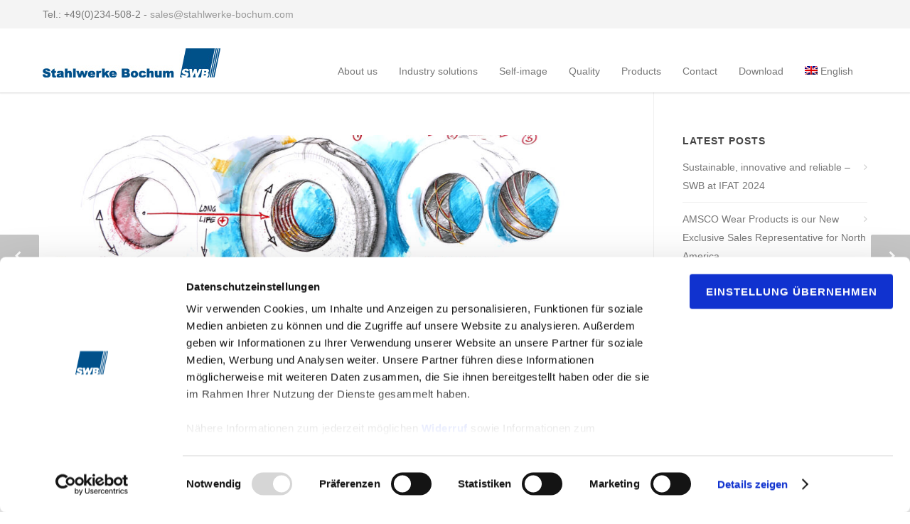

--- FILE ---
content_type: text/html; charset=UTF-8
request_url: https://stahlwerke-bochum.com/en/new-dimenions-ifat-2022/
body_size: 20084
content:
<!doctype html>
<html lang="en-US">
<head>
<meta http-equiv="Content-Type" content="text/html; charset=UTF-8" />
<!-- Mobile Specific Metas & Favicons -->
<meta name="viewport" content="width=device-width, initial-scale=1, maximum-scale=1, user-scalable=0"><link rel="shortcut icon" href="https://stahlwerke-bochum.com/wp-content/uploads/2018/06/swb_favicon.png"><link rel="apple-touch-icon" href="https://stahlwerke-bochum.com/wp-content/uploads/2018/06/swb_favicon_57.jpg"><link rel="apple-touch-icon" sizes="120x120" href="https://stahlwerke-bochum.com/wp-content/uploads/2018/06/swb_favicon_120.jpg"><link rel="apple-touch-icon" sizes="76x76" href="https://stahlwerke-bochum.com/wp-content/uploads/2018/06/swb_favicon_76.jpg"><link rel="apple-touch-icon" sizes="152x152" href="https://stahlwerke-bochum.com/wp-content/uploads/2018/06/swb_favicon_152-150x150.jpg"><!-- WordPress Stuff -->
<script type="text/javascript" data-cookieconsent="ignore">
	window.dataLayer = window.dataLayer || [];

	function gtag() {
		dataLayer.push(arguments);
	}

	gtag("consent", "default", {
		ad_personalization: "denied",
		ad_storage: "denied",
		ad_user_data: "denied",
		analytics_storage: "denied",
		functionality_storage: "denied",
		personalization_storage: "denied",
		security_storage: "granted",
		wait_for_update: 500,
	});
	gtag("set", "ads_data_redaction", true);
	</script>
<script type="text/javascript"
		id="Cookiebot"
		src="https://consent.cookiebot.com/uc.js"
		data-implementation="wp"
		data-cbid="9c8adc22-1810-4664-9dd0-c42a65277dc0"
							data-blockingmode="auto"
	></script>
<meta name='robots' content='index, follow, max-image-preview:large, max-snippet:-1, max-video-preview:-1' />
<link rel="alternate" hreflang="de" href="https://stahlwerke-bochum.com/neue-dimensionen-ifat-2022/" />
<link rel="alternate" hreflang="en" href="https://stahlwerke-bochum.com/en/new-dimenions-ifat-2022/" />
<link rel="alternate" hreflang="x-default" href="https://stahlwerke-bochum.com/neue-dimensionen-ifat-2022/" />

	<!-- This site is optimized with the Yoast SEO Premium plugin v26.0 (Yoast SEO v26.8) - https://yoast.com/product/yoast-seo-premium-wordpress/ -->
	<title>New Dimensions of Wear Protection at IFAT 2022 - SWB</title>
	<meta name="description" content="SWB uses the four new dimensions understanding, developing, producing and advising as core competences to counter wear." />
	<link rel="canonical" href="https://stahlwerke-bochum.com/en/new-dimenions-ifat-2022/" />
	<meta property="og:locale" content="en_US" />
	<meta property="og:type" content="article" />
	<meta property="og:title" content="New Dimensions of Wear Protection at IFAT 2022" />
	<meta property="og:description" content="SWB uses the four new dimensions understanding, developing, producing and advising as core competences to counter wear." />
	<meta property="og:url" content="https://stahlwerke-bochum.com/en/new-dimenions-ifat-2022/" />
	<meta property="og:site_name" content="Stahlwerke Bochum" />
	<meta property="article:published_time" content="2022-03-10T10:56:52+00:00" />
	<meta property="article:modified_time" content="2022-03-10T10:56:53+00:00" />
	<meta property="og:image" content="https://stahlwerke-bochum.com/wp-content/uploads/2022/03/new-dimensions-SWB-IFAT-2022-scaled.jpg" />
	<meta property="og:image:width" content="2560" />
	<meta property="og:image:height" content="1849" />
	<meta property="og:image:type" content="image/jpeg" />
	<meta name="author" content="Julia Rauhe" />
	<meta name="twitter:card" content="summary_large_image" />
	<meta name="twitter:label1" content="Written by" />
	<meta name="twitter:data1" content="Julia Rauhe" />
	<meta name="twitter:label2" content="Est. reading time" />
	<meta name="twitter:data2" content="2 minutes" />
	<script type="application/ld+json" class="yoast-schema-graph">{"@context":"https://schema.org","@graph":[{"@type":"Article","@id":"https://stahlwerke-bochum.com/en/new-dimenions-ifat-2022/#article","isPartOf":{"@id":"https://stahlwerke-bochum.com/en/new-dimenions-ifat-2022/"},"author":{"name":"Julia Rauhe","@id":"https://stahlwerke-bochum.com/#/schema/person/c8f07079959dcc7e397c84e6e3eab149"},"headline":"New Dimensions of Wear Protection at IFAT 2022","datePublished":"2022-03-10T10:56:52+00:00","dateModified":"2022-03-10T10:56:53+00:00","mainEntityOfPage":{"@id":"https://stahlwerke-bochum.com/en/new-dimenions-ifat-2022/"},"wordCount":349,"publisher":{"@id":"https://stahlwerke-bochum.com/#organization"},"image":{"@id":"https://stahlwerke-bochum.com/en/new-dimenions-ifat-2022/#primaryimage"},"thumbnailUrl":"https://stahlwerke-bochum.com/wp-content/uploads/2022/03/new-dimensions-SWB-IFAT-2022-scaled.jpg","inLanguage":"en-US"},{"@type":"WebPage","@id":"https://stahlwerke-bochum.com/en/new-dimenions-ifat-2022/","url":"https://stahlwerke-bochum.com/en/new-dimenions-ifat-2022/","name":"New Dimensions of Wear Protection at IFAT 2022 - SWB","isPartOf":{"@id":"https://stahlwerke-bochum.com/#website"},"primaryImageOfPage":{"@id":"https://stahlwerke-bochum.com/en/new-dimenions-ifat-2022/#primaryimage"},"image":{"@id":"https://stahlwerke-bochum.com/en/new-dimenions-ifat-2022/#primaryimage"},"thumbnailUrl":"https://stahlwerke-bochum.com/wp-content/uploads/2022/03/new-dimensions-SWB-IFAT-2022-scaled.jpg","datePublished":"2022-03-10T10:56:52+00:00","dateModified":"2022-03-10T10:56:53+00:00","description":"SWB uses the four new dimensions understanding, developing, producing and advising as core competences to counter wear.","breadcrumb":{"@id":"https://stahlwerke-bochum.com/en/new-dimenions-ifat-2022/#breadcrumb"},"inLanguage":"en-US","potentialAction":[{"@type":"ReadAction","target":["https://stahlwerke-bochum.com/en/new-dimenions-ifat-2022/"]}]},{"@type":"ImageObject","inLanguage":"en-US","@id":"https://stahlwerke-bochum.com/en/new-dimenions-ifat-2022/#primaryimage","url":"https://stahlwerke-bochum.com/wp-content/uploads/2022/03/new-dimensions-SWB-IFAT-2022-scaled.jpg","contentUrl":"https://stahlwerke-bochum.com/wp-content/uploads/2022/03/new-dimensions-SWB-IFAT-2022-scaled.jpg","width":2560,"height":1849,"caption":"Patented striking tool from SWB with a structured inner circumferential surface of the bearing opening"},{"@type":"BreadcrumbList","@id":"https://stahlwerke-bochum.com/en/new-dimenions-ifat-2022/#breadcrumb","itemListElement":[{"@type":"ListItem","position":1,"name":"Startseite","item":"https://stahlwerke-bochum.com/en/"},{"@type":"ListItem","position":2,"name":"New Dimensions of Wear Protection at IFAT 2022"}]},{"@type":"WebSite","@id":"https://stahlwerke-bochum.com/#website","url":"https://stahlwerke-bochum.com/","name":"Stahlwerke Bochum","description":"Entwicklung und Herstellung von Verschleisswerkzeugen für die Aufbereitungstechnik, Zerkleinerungstechnik und Recyclingtechnik.","publisher":{"@id":"https://stahlwerke-bochum.com/#organization"},"potentialAction":[{"@type":"SearchAction","target":{"@type":"EntryPoint","urlTemplate":"https://stahlwerke-bochum.com/?s={search_term_string}"},"query-input":{"@type":"PropertyValueSpecification","valueRequired":true,"valueName":"search_term_string"}}],"inLanguage":"en-US"},{"@type":"Organization","@id":"https://stahlwerke-bochum.com/#organization","name":"Stahlwerke Bochum","url":"https://stahlwerke-bochum.com/","logo":{"@type":"ImageObject","inLanguage":"en-US","@id":"https://stahlwerke-bochum.com/#/schema/logo/image/","url":"https://stahlwerke-bochum.com/wp-content/uploads/2018/06/swb-logo2.jpg","contentUrl":"https://stahlwerke-bochum.com/wp-content/uploads/2018/06/swb-logo2.jpg","width":500,"height":82,"caption":"Stahlwerke Bochum"},"image":{"@id":"https://stahlwerke-bochum.com/#/schema/logo/image/"}},{"@type":"Person","@id":"https://stahlwerke-bochum.com/#/schema/person/c8f07079959dcc7e397c84e6e3eab149","name":"Julia Rauhe"}]}</script>
	<!-- / Yoast SEO Premium plugin. -->


<link rel='dns-prefetch' href='//stahlwerke-bochum.com' />
<link rel='dns-prefetch' href='//www.googletagmanager.com' />
<link rel="alternate" type="application/rss+xml" title="Stahlwerke Bochum &raquo; Feed" href="https://stahlwerke-bochum.com/en/feed/" />
<link rel="alternate" type="application/rss+xml" title="Stahlwerke Bochum &raquo; Comments Feed" href="https://stahlwerke-bochum.com/en/comments/feed/" />
<link rel="alternate" type="application/rss+xml" title="Stahlwerke Bochum &raquo; New Dimensions of Wear Protection at IFAT 2022 Comments Feed" href="https://stahlwerke-bochum.com/en/new-dimenions-ifat-2022/feed/" />
<link rel="alternate" title="oEmbed (JSON)" type="application/json+oembed" href="https://stahlwerke-bochum.com/en/wp-json/oembed/1.0/embed?url=https%3A%2F%2Fstahlwerke-bochum.com%2Fen%2Fnew-dimenions-ifat-2022%2F" />
<link rel="alternate" title="oEmbed (XML)" type="text/xml+oembed" href="https://stahlwerke-bochum.com/en/wp-json/oembed/1.0/embed?url=https%3A%2F%2Fstahlwerke-bochum.com%2Fen%2Fnew-dimenions-ifat-2022%2F&#038;format=xml" />
<style id='wp-img-auto-sizes-contain-inline-css' type='text/css'>
img:is([sizes=auto i],[sizes^="auto," i]){contain-intrinsic-size:3000px 1500px}
/*# sourceURL=wp-img-auto-sizes-contain-inline-css */
</style>
<link rel='stylesheet' id='bxslider-css-css' href='https://stahlwerke-bochum.com/wp-content/plugins/kiwi-logo-carousel/third-party/jquery.bxslider/jquery.bxslider.css?ver=6.9' type='text/css' media='' />
<link rel='stylesheet' id='kiwi-logo-carousel-styles-css' href='https://stahlwerke-bochum.com/wp-content/plugins/kiwi-logo-carousel/custom-styles.css?ver=6.9' type='text/css' media='' />
<style id='wp-emoji-styles-inline-css' type='text/css'>

	img.wp-smiley, img.emoji {
		display: inline !important;
		border: none !important;
		box-shadow: none !important;
		height: 1em !important;
		width: 1em !important;
		margin: 0 0.07em !important;
		vertical-align: -0.1em !important;
		background: none !important;
		padding: 0 !important;
	}
/*# sourceURL=wp-emoji-styles-inline-css */
</style>
<link rel='stylesheet' id='wp-block-library-css' href='https://stahlwerke-bochum.com/wp-includes/css/dist/block-library/style.min.css?ver=6.9' type='text/css' media='all' />
<style id='wp-block-heading-inline-css' type='text/css'>
h1:where(.wp-block-heading).has-background,h2:where(.wp-block-heading).has-background,h3:where(.wp-block-heading).has-background,h4:where(.wp-block-heading).has-background,h5:where(.wp-block-heading).has-background,h6:where(.wp-block-heading).has-background{padding:1.25em 2.375em}h1.has-text-align-left[style*=writing-mode]:where([style*=vertical-lr]),h1.has-text-align-right[style*=writing-mode]:where([style*=vertical-rl]),h2.has-text-align-left[style*=writing-mode]:where([style*=vertical-lr]),h2.has-text-align-right[style*=writing-mode]:where([style*=vertical-rl]),h3.has-text-align-left[style*=writing-mode]:where([style*=vertical-lr]),h3.has-text-align-right[style*=writing-mode]:where([style*=vertical-rl]),h4.has-text-align-left[style*=writing-mode]:where([style*=vertical-lr]),h4.has-text-align-right[style*=writing-mode]:where([style*=vertical-rl]),h5.has-text-align-left[style*=writing-mode]:where([style*=vertical-lr]),h5.has-text-align-right[style*=writing-mode]:where([style*=vertical-rl]),h6.has-text-align-left[style*=writing-mode]:where([style*=vertical-lr]),h6.has-text-align-right[style*=writing-mode]:where([style*=vertical-rl]){rotate:180deg}
/*# sourceURL=https://stahlwerke-bochum.com/wp-includes/blocks/heading/style.min.css */
</style>
<style id='wp-block-paragraph-inline-css' type='text/css'>
.is-small-text{font-size:.875em}.is-regular-text{font-size:1em}.is-large-text{font-size:2.25em}.is-larger-text{font-size:3em}.has-drop-cap:not(:focus):first-letter{float:left;font-size:8.4em;font-style:normal;font-weight:100;line-height:.68;margin:.05em .1em 0 0;text-transform:uppercase}body.rtl .has-drop-cap:not(:focus):first-letter{float:none;margin-left:.1em}p.has-drop-cap.has-background{overflow:hidden}:root :where(p.has-background){padding:1.25em 2.375em}:where(p.has-text-color:not(.has-link-color)) a{color:inherit}p.has-text-align-left[style*="writing-mode:vertical-lr"],p.has-text-align-right[style*="writing-mode:vertical-rl"]{rotate:180deg}
/*# sourceURL=https://stahlwerke-bochum.com/wp-includes/blocks/paragraph/style.min.css */
</style>
<style id='global-styles-inline-css' type='text/css'>
:root{--wp--preset--aspect-ratio--square: 1;--wp--preset--aspect-ratio--4-3: 4/3;--wp--preset--aspect-ratio--3-4: 3/4;--wp--preset--aspect-ratio--3-2: 3/2;--wp--preset--aspect-ratio--2-3: 2/3;--wp--preset--aspect-ratio--16-9: 16/9;--wp--preset--aspect-ratio--9-16: 9/16;--wp--preset--color--black: #000000;--wp--preset--color--cyan-bluish-gray: #abb8c3;--wp--preset--color--white: #ffffff;--wp--preset--color--pale-pink: #f78da7;--wp--preset--color--vivid-red: #cf2e2e;--wp--preset--color--luminous-vivid-orange: #ff6900;--wp--preset--color--luminous-vivid-amber: #fcb900;--wp--preset--color--light-green-cyan: #7bdcb5;--wp--preset--color--vivid-green-cyan: #00d084;--wp--preset--color--pale-cyan-blue: #8ed1fc;--wp--preset--color--vivid-cyan-blue: #0693e3;--wp--preset--color--vivid-purple: #9b51e0;--wp--preset--gradient--vivid-cyan-blue-to-vivid-purple: linear-gradient(135deg,rgb(6,147,227) 0%,rgb(155,81,224) 100%);--wp--preset--gradient--light-green-cyan-to-vivid-green-cyan: linear-gradient(135deg,rgb(122,220,180) 0%,rgb(0,208,130) 100%);--wp--preset--gradient--luminous-vivid-amber-to-luminous-vivid-orange: linear-gradient(135deg,rgb(252,185,0) 0%,rgb(255,105,0) 100%);--wp--preset--gradient--luminous-vivid-orange-to-vivid-red: linear-gradient(135deg,rgb(255,105,0) 0%,rgb(207,46,46) 100%);--wp--preset--gradient--very-light-gray-to-cyan-bluish-gray: linear-gradient(135deg,rgb(238,238,238) 0%,rgb(169,184,195) 100%);--wp--preset--gradient--cool-to-warm-spectrum: linear-gradient(135deg,rgb(74,234,220) 0%,rgb(151,120,209) 20%,rgb(207,42,186) 40%,rgb(238,44,130) 60%,rgb(251,105,98) 80%,rgb(254,248,76) 100%);--wp--preset--gradient--blush-light-purple: linear-gradient(135deg,rgb(255,206,236) 0%,rgb(152,150,240) 100%);--wp--preset--gradient--blush-bordeaux: linear-gradient(135deg,rgb(254,205,165) 0%,rgb(254,45,45) 50%,rgb(107,0,62) 100%);--wp--preset--gradient--luminous-dusk: linear-gradient(135deg,rgb(255,203,112) 0%,rgb(199,81,192) 50%,rgb(65,88,208) 100%);--wp--preset--gradient--pale-ocean: linear-gradient(135deg,rgb(255,245,203) 0%,rgb(182,227,212) 50%,rgb(51,167,181) 100%);--wp--preset--gradient--electric-grass: linear-gradient(135deg,rgb(202,248,128) 0%,rgb(113,206,126) 100%);--wp--preset--gradient--midnight: linear-gradient(135deg,rgb(2,3,129) 0%,rgb(40,116,252) 100%);--wp--preset--font-size--small: 13px;--wp--preset--font-size--medium: 20px;--wp--preset--font-size--large: 36px;--wp--preset--font-size--x-large: 42px;--wp--preset--spacing--20: 0.44rem;--wp--preset--spacing--30: 0.67rem;--wp--preset--spacing--40: 1rem;--wp--preset--spacing--50: 1.5rem;--wp--preset--spacing--60: 2.25rem;--wp--preset--spacing--70: 3.38rem;--wp--preset--spacing--80: 5.06rem;--wp--preset--shadow--natural: 6px 6px 9px rgba(0, 0, 0, 0.2);--wp--preset--shadow--deep: 12px 12px 50px rgba(0, 0, 0, 0.4);--wp--preset--shadow--sharp: 6px 6px 0px rgba(0, 0, 0, 0.2);--wp--preset--shadow--outlined: 6px 6px 0px -3px rgb(255, 255, 255), 6px 6px rgb(0, 0, 0);--wp--preset--shadow--crisp: 6px 6px 0px rgb(0, 0, 0);}:where(.is-layout-flex){gap: 0.5em;}:where(.is-layout-grid){gap: 0.5em;}body .is-layout-flex{display: flex;}.is-layout-flex{flex-wrap: wrap;align-items: center;}.is-layout-flex > :is(*, div){margin: 0;}body .is-layout-grid{display: grid;}.is-layout-grid > :is(*, div){margin: 0;}:where(.wp-block-columns.is-layout-flex){gap: 2em;}:where(.wp-block-columns.is-layout-grid){gap: 2em;}:where(.wp-block-post-template.is-layout-flex){gap: 1.25em;}:where(.wp-block-post-template.is-layout-grid){gap: 1.25em;}.has-black-color{color: var(--wp--preset--color--black) !important;}.has-cyan-bluish-gray-color{color: var(--wp--preset--color--cyan-bluish-gray) !important;}.has-white-color{color: var(--wp--preset--color--white) !important;}.has-pale-pink-color{color: var(--wp--preset--color--pale-pink) !important;}.has-vivid-red-color{color: var(--wp--preset--color--vivid-red) !important;}.has-luminous-vivid-orange-color{color: var(--wp--preset--color--luminous-vivid-orange) !important;}.has-luminous-vivid-amber-color{color: var(--wp--preset--color--luminous-vivid-amber) !important;}.has-light-green-cyan-color{color: var(--wp--preset--color--light-green-cyan) !important;}.has-vivid-green-cyan-color{color: var(--wp--preset--color--vivid-green-cyan) !important;}.has-pale-cyan-blue-color{color: var(--wp--preset--color--pale-cyan-blue) !important;}.has-vivid-cyan-blue-color{color: var(--wp--preset--color--vivid-cyan-blue) !important;}.has-vivid-purple-color{color: var(--wp--preset--color--vivid-purple) !important;}.has-black-background-color{background-color: var(--wp--preset--color--black) !important;}.has-cyan-bluish-gray-background-color{background-color: var(--wp--preset--color--cyan-bluish-gray) !important;}.has-white-background-color{background-color: var(--wp--preset--color--white) !important;}.has-pale-pink-background-color{background-color: var(--wp--preset--color--pale-pink) !important;}.has-vivid-red-background-color{background-color: var(--wp--preset--color--vivid-red) !important;}.has-luminous-vivid-orange-background-color{background-color: var(--wp--preset--color--luminous-vivid-orange) !important;}.has-luminous-vivid-amber-background-color{background-color: var(--wp--preset--color--luminous-vivid-amber) !important;}.has-light-green-cyan-background-color{background-color: var(--wp--preset--color--light-green-cyan) !important;}.has-vivid-green-cyan-background-color{background-color: var(--wp--preset--color--vivid-green-cyan) !important;}.has-pale-cyan-blue-background-color{background-color: var(--wp--preset--color--pale-cyan-blue) !important;}.has-vivid-cyan-blue-background-color{background-color: var(--wp--preset--color--vivid-cyan-blue) !important;}.has-vivid-purple-background-color{background-color: var(--wp--preset--color--vivid-purple) !important;}.has-black-border-color{border-color: var(--wp--preset--color--black) !important;}.has-cyan-bluish-gray-border-color{border-color: var(--wp--preset--color--cyan-bluish-gray) !important;}.has-white-border-color{border-color: var(--wp--preset--color--white) !important;}.has-pale-pink-border-color{border-color: var(--wp--preset--color--pale-pink) !important;}.has-vivid-red-border-color{border-color: var(--wp--preset--color--vivid-red) !important;}.has-luminous-vivid-orange-border-color{border-color: var(--wp--preset--color--luminous-vivid-orange) !important;}.has-luminous-vivid-amber-border-color{border-color: var(--wp--preset--color--luminous-vivid-amber) !important;}.has-light-green-cyan-border-color{border-color: var(--wp--preset--color--light-green-cyan) !important;}.has-vivid-green-cyan-border-color{border-color: var(--wp--preset--color--vivid-green-cyan) !important;}.has-pale-cyan-blue-border-color{border-color: var(--wp--preset--color--pale-cyan-blue) !important;}.has-vivid-cyan-blue-border-color{border-color: var(--wp--preset--color--vivid-cyan-blue) !important;}.has-vivid-purple-border-color{border-color: var(--wp--preset--color--vivid-purple) !important;}.has-vivid-cyan-blue-to-vivid-purple-gradient-background{background: var(--wp--preset--gradient--vivid-cyan-blue-to-vivid-purple) !important;}.has-light-green-cyan-to-vivid-green-cyan-gradient-background{background: var(--wp--preset--gradient--light-green-cyan-to-vivid-green-cyan) !important;}.has-luminous-vivid-amber-to-luminous-vivid-orange-gradient-background{background: var(--wp--preset--gradient--luminous-vivid-amber-to-luminous-vivid-orange) !important;}.has-luminous-vivid-orange-to-vivid-red-gradient-background{background: var(--wp--preset--gradient--luminous-vivid-orange-to-vivid-red) !important;}.has-very-light-gray-to-cyan-bluish-gray-gradient-background{background: var(--wp--preset--gradient--very-light-gray-to-cyan-bluish-gray) !important;}.has-cool-to-warm-spectrum-gradient-background{background: var(--wp--preset--gradient--cool-to-warm-spectrum) !important;}.has-blush-light-purple-gradient-background{background: var(--wp--preset--gradient--blush-light-purple) !important;}.has-blush-bordeaux-gradient-background{background: var(--wp--preset--gradient--blush-bordeaux) !important;}.has-luminous-dusk-gradient-background{background: var(--wp--preset--gradient--luminous-dusk) !important;}.has-pale-ocean-gradient-background{background: var(--wp--preset--gradient--pale-ocean) !important;}.has-electric-grass-gradient-background{background: var(--wp--preset--gradient--electric-grass) !important;}.has-midnight-gradient-background{background: var(--wp--preset--gradient--midnight) !important;}.has-small-font-size{font-size: var(--wp--preset--font-size--small) !important;}.has-medium-font-size{font-size: var(--wp--preset--font-size--medium) !important;}.has-large-font-size{font-size: var(--wp--preset--font-size--large) !important;}.has-x-large-font-size{font-size: var(--wp--preset--font-size--x-large) !important;}
/*# sourceURL=global-styles-inline-css */
</style>

<style id='classic-theme-styles-inline-css' type='text/css'>
/*! This file is auto-generated */
.wp-block-button__link{color:#fff;background-color:#32373c;border-radius:9999px;box-shadow:none;text-decoration:none;padding:calc(.667em + 2px) calc(1.333em + 2px);font-size:1.125em}.wp-block-file__button{background:#32373c;color:#fff;text-decoration:none}
/*# sourceURL=/wp-includes/css/classic-themes.min.css */
</style>
<link rel='stylesheet' id='rs-plugin-settings-css' href='https://stahlwerke-bochum.com/wp-content/plugins/revslider/public/assets/css/settings.css?ver=5.4.7.4' type='text/css' media='all' />
<style id='rs-plugin-settings-inline-css' type='text/css'>
#rs-demo-id {}
/*# sourceURL=rs-plugin-settings-inline-css */
</style>
<link rel='stylesheet' id='wpml-menu-item-0-css' href='https://stahlwerke-bochum.com/wp-content/plugins/sitepress-multilingual-cms/templates/language-switchers/menu-item/style.min.css?ver=1' type='text/css' media='all' />
<link rel='stylesheet' id='stylesheet-css' href='https://stahlwerke-bochum.com/wp-content/themes/unicon-child/style.css?ver=1' type='text/css' media='all' />
<link rel='stylesheet' id='js_composer_front-css' href='https://stahlwerke-bochum.com/wp-content/plugins/js_composer/assets/css/js_composer.min.css?ver=6.1' type='text/css' media='all' />
<link rel='stylesheet' id='shortcodes-css' href='https://stahlwerke-bochum.com/wp-content/themes/unicon/framework/css/shortcodes.css?ver=6.9' type='text/css' media='all' />
<link rel='stylesheet' id='responsive-css' href='https://stahlwerke-bochum.com/wp-content/themes/unicon/framework/css/responsive.css?ver=6.9' type='text/css' media='all' />
<link rel='stylesheet' id='tablepress-default-css' href='https://stahlwerke-bochum.com/wp-content/tablepress-combined.min.css?ver=43' type='text/css' media='all' />
<script type="text/javascript" src="https://stahlwerke-bochum.com/wp-includes/js/jquery/jquery.min.js?ver=3.7.1" id="jquery-core-js"></script>
<script type="text/javascript" src="https://stahlwerke-bochum.com/wp-includes/js/jquery/jquery-migrate.min.js?ver=3.4.1" id="jquery-migrate-js"></script>
<script type="text/javascript" src="https://stahlwerke-bochum.com/wp-content/plugins/revslider/public/assets/js/jquery.themepunch.tools.min.js?ver=5.4.7.4" id="tp-tools-js"></script>
<script type="text/javascript" src="https://stahlwerke-bochum.com/wp-content/plugins/revslider/public/assets/js/jquery.themepunch.revolution.min.js?ver=5.4.7.4" id="revmin-js"></script>

<!-- Google tag (gtag.js) snippet added by Site Kit -->
<!-- Google Analytics snippet added by Site Kit -->
<script type="text/javascript" src="https://www.googletagmanager.com/gtag/js?id=GT-P3JGP8Q" id="google_gtagjs-js" async></script>
<script type="text/javascript" id="google_gtagjs-js-after">
/* <![CDATA[ */
window.dataLayer = window.dataLayer || [];function gtag(){dataLayer.push(arguments);}
gtag("set","linker",{"domains":["stahlwerke-bochum.com"]});
gtag("js", new Date());
gtag("set", "developer_id.dZTNiMT", true);
gtag("config", "GT-P3JGP8Q", {"googlesitekit_post_type":"post","googlesitekit_post_author":"Julia Rauhe"});
 window._googlesitekit = window._googlesitekit || {}; window._googlesitekit.throttledEvents = []; window._googlesitekit.gtagEvent = (name, data) => { var key = JSON.stringify( { name, data } ); if ( !! window._googlesitekit.throttledEvents[ key ] ) { return; } window._googlesitekit.throttledEvents[ key ] = true; setTimeout( () => { delete window._googlesitekit.throttledEvents[ key ]; }, 5 ); gtag( "event", name, { ...data, event_source: "site-kit" } ); }; 
//# sourceURL=google_gtagjs-js-after
/* ]]> */
</script>
<link rel="https://api.w.org/" href="https://stahlwerke-bochum.com/en/wp-json/" /><link rel="alternate" title="JSON" type="application/json" href="https://stahlwerke-bochum.com/en/wp-json/wp/v2/posts/22794" /><link rel="EditURI" type="application/rsd+xml" title="RSD" href="https://stahlwerke-bochum.com/xmlrpc.php?rsd" />
<meta name="generator" content="WordPress 6.9" />
<link rel='shortlink' href='https://stahlwerke-bochum.com/en/?p=22794' />
<meta name="generator" content="WPML ver:4.8.6 stt:1,4,3,41,43,2;" />
<meta name="generator" content="Site Kit by Google 1.170.0" /><style type="text/css">
body{ font: 400 14px Arial, Helvetica, sans-serif, Arial, Helvetica, sans-serif; color: #777777; line-height: 1.9;} .wrapall, .boxed-layout{ background-color: #ffffff; } body.page-template-page-blank-php{ background: #ffffff !important; } h1, .title-h1{ font: 28px Arial, Helvetica, sans-serif, Arial, Helvetica, sans-serif; color: #00508a; } h2{ font: 24px Arial, Helvetica, sans-serif, Arial, Helvetica, sans-serif; color: #00508a; } h3{ font: 18px Arial, Helvetica, sans-serif, Arial, Helvetica, sans-serif; color: #00508a; } h4{ font: 16px Arial, Helvetica, sans-serif, Arial, Helvetica, sans-serif; color: #00508a; } h5{ font: 16px Arial, Helvetica, sans-serif, Arial, Helvetica, sans-serif; color: #00508a; } h6{ font: 16px Arial, Helvetica, sans-serif, Arial, Helvetica, sans-serif; color: #00508a; } .title{ font-family: 'Arial, Helvetica, sans-serif', Arial, Helvetica, sans-serif; } h1 a, h2 a, h3 a, h4 a, h5 a, h6 a { font-weight: inherit; color: inherit; } h1 a:hover, h2 a:hover, h3 a:hover, h4 a:hover, h5 a:hover, h6 a:hover, a:hover h1, a:hover h2, a:hover h3, a:hover h4, a:hover h5, a:hover h6 { color: #333333; } a{ color: #00508a; } a:hover{ color: #333333; } input[type='text'], input[type='password'], input[type='email'], input[type='tel'], input[type='date'], input[type='number'], textarea, select { font-family: Arial, Helvetica, sans-serif, Arial, Helvetica, sans-serif; font-size: 14px; } #sidebar .widget h3{ font: 700 14px Arial, Helvetica, sans-serif, Arial, Helvetica, sans-serif; color: #444444; } .container .twelve.alt.sidebar-right, .container .twelve.alt.sidebar-left, #sidebar.sidebar-right #sidebar-widgets, #sidebar.sidebar-left #sidebar-widgets{ border-color: #efefef;} #topbar{ background: #f4f4f4; color: #777777; } #topbar a{ color: #999999; } #topbar a:hover{ color: #333333; } @media only screen and (max-width: 767px) { #topbar .topbar-col1{ background: #f4f4f4; } } /* Navigation */ #navigation > ul > li > a{ font: 400 14px Arial, Helvetica, sans-serif, Arial, Helvetica, sans-serif; color: #777777; } #navigation > ul > li:hover > a, #navigation > ul > li > a:hover { color: #00508a; } #navigation li.current-menu-item > a:hover, #navigation li.current-page-ancestor > a:hover, #navigation li.current-menu-ancestor > a:hover, #navigation li.current-menu-parent > a:hover, #navigation li.current_page_ancestor > a:hover, #navigation > ul > li.sfHover > a { color: #00508a; } #navigation li.current-menu-item > a, #navigation li.current-page-ancestor > a, #navigation li.current-menu-ancestor > a, #navigation li.current-menu-parent > a, #navigation li.current_page_ancestor > a { color: #777777; } #navigation ul li:hover{ border-color: #00508a; } #navigation li.current-menu-item, #navigation li.current-page-ancestor, #navigation li.current-menu-ancestor, #navigation li.current-menu-parent, #navigation li.current_page_ancestor{ border-color: #777777; } #navigation .sub-menu{ background: #575756; } #navigation .sub-menu li a{ font: 400 13px Arial, Helvetica, sans-serif, Arial, Helvetica, sans-serif; color: #ffffff; } #navigation .sub-menu li a:hover{ color: #ffffff; } #navigation .sub-menu li.current_page_item > a, #navigation .sub-menu li.current_page_item > a:hover, #navigation .sub-menu li.current-menu-item > a, #navigation .sub-menu li.current-menu-item > a:hover, #navigation .sub-menu li.current-page-ancestor > a, #navigation .sub-menu li.current-page-ancestor > a:hover, #navigation .sub-menu li.current-menu-ancestor > a, #navigation .sub-menu li.current-menu-ancestor > a:hover, #navigation .sub-menu li.current-menu-parent > a, #navigation .sub-menu li.current-menu-parent > a:hover, #navigation .sub-menu li.current_page_ancestor > a, #navigation .sub-menu li.current_page_ancestor > a:hover{ color: #ffffff; } #navigation .sub-menu li a, #navigation .sub-menu ul li a{ border-color: #ffffff; } #navigation > ul > li.megamenu > ul.sub-menu{ background: #575756; border-color: #00508a; } #navigation > ul > li.megamenu > ul > li { border-right-color: #ffffff !important; } #navigation > ul > li.megamenu ul li a{ color:#ffffff; } #navigation > ul > li.megamenu > ul > li > a { color:#ffffff; } #navigation > ul > li.megamenu > ul ul li a:hover, #header #navigation > ul > li.megamenu > ul ul li.current-menu-item a { color: #ffffff !important; background-color: #333333 !important; } /* Header General */ #search-btn, #shopping-btn, #close-search-btn { color: #bbbbbb; } #search-btn:hover, #shopping-btn:hover, #close-search-btn:hover { color: #666666; } #slogan{ font: 400 20px Open Sans, Arial, Helvetica, sans-serif; color: #777777; margin-top: 26px; } /* Mobile Header */ #mobile-navigation{ background: #575756; } #mobile-navigation ul li a{ font: 400 13px Arial, Helvetica, sans-serif, Arial, Helvetica, sans-serif; color: #ffffff; border-bottom-color: #ffffff !important; } #mobile-navigation ul li a:hover, #mobile-navigation ul li a:hover [class^='fa-'], #mobile-navigation li.open > a, #mobile-navigation ul li.current-menu-item > a, #mobile-navigation ul li.current-menu-ancestor > a{ color: #ffffff; } body #mobile-navigation li.open > a [class^='fa-']{ color: #ffffff; } #mobile-navigation form, #mobile-navigation form input{ background: #444444; color: #cccccc; } #mobile-navigation form:before{ color: #cccccc; } #mobile-header{ background: #ffffff; height: 90px; } #mobile-navigation-btn, #mobile-cart-btn, #mobile-shopping-btn{ color: #bbbbbb; line-height: 90px; } #mobile-navigation-btn:hover, #mobile-cart-btn:hover, #mobile-shopping-btn:hover { color: #666666; } #mobile-header .logo{ margin-top: 28px; } /* Header V1 */ #header.header-v1 { height: 90px; background: #ffffff; } .header-v1 .logo{ margin-top: 28px; } .header-v1 #navigation > ul > li{ height: 90px; padding-top: 52px; } .header-v1 #navigation .sub-menu{ top: 90px; } .header-v1 .header-icons-divider{ line-height: 90px; background: #efefef; } #header.header-v1 .widget_shopping_cart{ top: 90px; } .header-v1 #search-btn, .header-v1 #close-search-btn, .header-v1 #shopping-btn{ line-height: 90px; } .header-v1 #search-top, .header-v1 #search-top input{ height: 90px; } .header-v1 #search-top input{ color: #666666; font-family: Arial, Helvetica, sans-serif, Arial, Helvetica, sans-serif; } /* Header V3 */ #header.header-v3 { background: #ffffff; } .header-v3 .navigation-wrap{ background: #ffffff; border-top: 1px solid #efefef; } .header-v3 .logo { margin-top: 30px; margin-bottom: 30px; } /* Header V4 */ #header.header-v4 { background: #ffffff; } .header-v4 .navigation-wrap{ background: #ffffff; border-top: 1px solid #efefef; } .header-v4 .logo { margin-top: 30px; margin-bottom: 30px; } /* Transparent Header */ #transparentimage{ padding: 90px 0 0 0; } .header-is-transparent #mobile-navigation{ top: 90px; } /* Stuck */ .stuck{ background: #ffffff; } /* Titlebars */ .titlebar h1, .title-h1{ font: 400 22px Arial, Helvetica, sans-serif, Arial, Helvetica, sans-serif; color: #777777; } #fulltitle{ background: #f9f9f9; border-bottom: 1px solid #efefef; } #breadcrumbs{ margin-top: 6px; } #breadcrumbs, #breadcrumbs a{ font: 13px Arial, Helvetica, sans-serif, Arial, Helvetica, sans-serif; color: #aaaaaa; } #breadcrumbs a:hover{ color: #666666; } #fullimagecenter h1, #transparentimage h1, #fullimagecenter .title-h1, #transparentimage .title-h1{ font: 700 42px Arial, Helvetica, sans-serif, Arial, Helvetica, sans-serif; color: #ffffff; text-transform: uppercase; letter-spacing: 1px; text-align: center; } /* Footer */ #footer .widget h3{ font: 15px Arial, Helvetica, sans-serif, Arial, Helvetica, sans-serif; color: #ffffff; } #footer{ color: #ffffff; border-top: 3px solid #001a54; } #footer{ background-color: #00508a; } #footer a, #footer .widget ul li:after { color: #ffffff; } #footer a:hover, #footer .widget ul li:hover:after { color: #5f8bd3; } #footer .widget ul li{ border-bottom-color: #333333; } /* Copyright */ #copyright{ background: #1b1b1b; color: #777777; } #copyright a { color: #999999; } #copyright a:hover { color: #cccccc; } /* Color Accent */ .highlight{color:#00508a !important;} ::selection{ background: #00508a; } ::-moz-selection { background: #00508a; } #shopping-btn span{background:#00508a;} .blog-page .post h1 a:hover,.blog-page .post h2 a:hover{color:#00508a;} .entry-image .entry-overlay{background:#00508a;} .entry-quote a:hover{background:#00508a;} .entry-link a:hover{background:#00508a;} .blog-single .entry-tags a:hover{color:#00508a;} .sharebox ul li a:hover{color:#00508a;} .commentlist li.bypostauthor .comment-text{border-color: #00508a;} #pagination .current a{background:#00508a;} #filters ul li a:hover{color:#00508a;} #filters ul li a.active{color:#00508a;} #back-to-top a:hover{background-color:#00508a;} #sidebar .widget ul li a:hover{color:#00508a;} #sidebar .widget ul li:hover:after{color:#00508a;} .widget_tag_cloud a:hover,.widget_product_tag_cloud a:hover{background:#00508a;border-color:#00508a;} .widget_portfolio .portfolio-widget-item .portfolio-overlay{background:#00508a;} #sidebar .widget_nav_menu ul li a:hover{color:#00508a;} #footer .widget_tag_cloud a:hover,#footer .widget_product_tag_cloud a:hover{background:#00508a;border-color:#00508a;} /* Shortcodes */ .box.style-2{border-top-color:#00508a;} .box.style-4{border-color:#00508a;} .box.style-6{background:#00508a;} a.button,input[type=submit],button,.minti_button{background:#00508a;border-color:#00508a;} a.button.color-2{color:#00508a;border-color:#00508a;} a.button.color-3{background:#00508a;border-color:#00508a;} a.button.color-9{color:#00508a;} a.button.color-6:hover{background:#00508a;border-color:#00508a;} a.button.color-7:hover{background:#00508a;border-color:#00508a;} .counter-number{color:#00508a;} .divider-title.align-center:after, .divider-title.align-left:after { background-color:#00508a } .divider5{border-bottom-color:#00508a;} .dropcap.dropcap-circle{background-color:#00508a;} .dropcap.dropcap-box{background-color:#00508a;} .dropcap.dropcap-color{color:#00508a;} .toggle .toggle-title.active, .color-light .toggle .toggle-title.active{ background:#00508a; border-color: #00508a;} .iconbox-style-1.icon-color-accent i.boxicon,.iconbox-style-2.icon-color-accent i.boxicon,.iconbox-style-3.icon-color-accent i.boxicon,.iconbox-style-8.icon-color-accent i.boxicon,.iconbox-style-9.icon-color-accent i.boxicon{color:#00508a!important;} .iconbox-style-4.icon-color-accent i.boxicon,.iconbox-style-5.icon-color-accent i.boxicon,.iconbox-style-6.icon-color-accent i.boxicon,.iconbox-style-7.icon-color-accent i.boxicon,.flip .icon-color-accent.card .back{background:#00508a;} .latest-blog .blog-item .blog-overlay{background:#00508a;} .latest-blog .blog-item .blog-pic i{color:#00508a;} .latest-blog .blog-item h4 a:hover{color:#00508a;} .progressbar .progress-percentage{background:#00508a;} .wpb_widgetised_column .widget ul li a:hover{color:#00508a;} .wpb_widgetised_column .widget ul li:hover:after{color:#00508a;} .wpb_accordion .wpb_accordion_wrapper .ui-state-active .ui-icon{background-color:#00508a;} .wpb_accordion .wpb_accordion_wrapper .ui-state-active.wpb_accordion_header a{color:#00508a;} .wpb_accordion .wpb_accordion_wrapper .wpb_accordion_header a:hover,.wpb_accordion .wpb_accordion_wrapper .wpb_accordion_header a:hover .ui-state-default .ui-icon{color:#00508a;} .wpb_accordion .wpb_accordion_wrapper .wpb_accordion_header:hover .ui-icon{background-color:#00508a!important;} .wpb_content_element.wpb_tabs .wpb_tabs_nav li.ui-tabs-active{border-bottom-color:#00508a;} .portfolio-item h4 a:hover{ color: #00508a; } .portfolio-filters ul li a:hover { color: #00508a; } .portfolio-filters ul li a.active { color: #00508a; } .portfolio-overlay-icon .portfolio-overlay{ background: #00508a; } .portfolio-overlay-icon i{ color: #00508a; } .portfolio-overlay-effect .portfolio-overlay{ background: #00508a; } .portfolio-overlay-name .portfolio-overlay{ background: #00508a; } .portfolio-detail-attributes ul li a:hover{ color: #00508a; } a.catimage:hover .catimage-text{ background: #00508a; } /* WooCommerce */ .products li h3{font: 400 14px Arial, Helvetica, sans-serif, Arial, Helvetica, sans-serif; color: #777777;} .woocommerce .button.checkout-button{background:#00508a;border-color:#00508a;} .woocommerce .products .onsale{background:#00508a;} .product .onsale{background:#00508a;} button.single_add_to_cart_button:hover{background:#00508a;} .woocommerce-tabs > ul > li.active a{color:#00508a;border-bottom-color:#00508a;} p.stars a:hover{background:#00508a;} p.stars a.active,p.stars a.active:after{background:#00508a;} .product_list_widget a{color:#00508a;} .woocommerce .widget_layered_nav li.chosen a{color:#00508a!important;} .woocommerce .widget_product_categories > ul > li.current-cat > a{color:#00508a!important;} .woocommerce .widget_product_categories > ul > li.current-cat:after{color:#00508a!important;} .woocommerce-message{ background: #00508a; } .bbp-topics-front ul.super-sticky .bbp-topic-title:before, .bbp-topics ul.super-sticky .bbp-topic-title:before, .bbp-topics ul.sticky .bbp-topic-title:before, .bbp-forum-content ul.sticky .bbp-topic-title:before{color: #00508a!important; } #subscription-toggle a:hover{ background: #00508a; } .bbp-pagination-links span.current{ background: #00508a; } div.wpcf7-mail-sent-ok,div.wpcf7-mail-sent-ng,div.wpcf7-spam-blocked,div.wpcf7-validation-errors{ background: #00508a; } .wpcf7-not-valid{ border-color: #00508a !important;} .products .button.add_to_cart_button{ color: #00508a!important; } .minti_list.color-accent li:before{ color: #00508a!important; } .blogslider_text .post-categories li a{ background-color: #00508a; } .minti_zooming_slider .flex-control-nav li .minti_zooming_slider_ghost { background-color: #00508a; } .minti_carousel.pagination_numbers .owl-dots .owl-dot.active{ background-color: #00508a; } .wpb_content_element.wpb_tour .wpb_tabs_nav li.ui-tabs-active, .color-light .wpb_content_element.wpb_tour .wpb_tabs_nav li.ui-tabs-active{ background-color: #00508a; } .masonry_icon i{ color: #00508a; } .woocommerce-MyAccount-navigation-link.is-active a{ color: #00508a;} /* Special Font */ .font-special, .button, .counter-title, h6, .wpb_accordion .wpb_accordion_wrapper .wpb_accordion_header a, .pricing-plan .pricing-plan-head h3, a.catimage, .divider-title, button, input[type='submit'], input[type='reset'], input[type='button'], .vc_pie_chart h4, .page-404 h3, .minti_masonrygrid_item h4{ font-family: 'Arial, Helvetica, sans-serif', Arial, Helvetica, sans-serif; /*letter-spacing: 0px; font-weight: 700;*/} .ui-helper-reset{ line-height: 1.9; } /* User CSS from Theme Options */ /* ------------ #header #navigation > ul > li > a{ text-transform: uppercase; }----- */ #footer .widget h3{ text-transform: uppercase; letter-spacing: 1px; } #sidebar .widget h3{ text-transform: uppercase; letter-spacing: 1px; } #header #navigation > ul > li.megamenu > ul > li > a{ letter-spacing: 1px; font-size: 14px; } #header #navigation > li > a{ text-transform: uppercase; letter-spacing: 1px; } .postid-4815 .portfolio-detail-title, .postid-4770 .portfolio-detail-title{ display: none; } h6{ font-weight: 700; letter-spacing: 1px; text-transform: uppercase; } .font-special{ text-transform:uppercase; } .wpb_accordion .wpb_accordion_wrapper .wpb_accordion_header a{ text-transform: uppercase; } .pricing-plan .pricing-plan-head h3{ text-transform: uppercase; font-size: 16px; } .pricing-plan .pricing-price span.pricing-amount{ font-size:42px; font-weight: 300; } .customclass1 .social-icon a{ background: #efefef; color: #333333; } .customclass1 .social-icon a:hover{ background: #1cbac8; color: #ffffff; } @media only screen and (max-width: 959px) { @media only screen and (-webkit-min-device-pixel-ratio: 1), only screen and (min-device-pixel-ratio: 1) { .fontweight-300{ font-weight: 400 !important; } } } @media (max-width: 768px) { .hideundertablet{ display: none; } } .features-box img{ border-radius: 4px; box-shadow: 0 2px 0 0 rgba(0,0,0,.03); margin-bottom: -20px; } .borderbutton a{ border:1px solid #1cbac8 !important; padding: 10px 20px !important; margin-top: -11px !important; border-radius: 3px; margin-right: 15px !important; margin-left: 5px !important; color: #1cbac8 !important; } #header.header-transparent .borderbutton a{ border: 1px solid rgba(255,255,255,0.5) !important; color: #ffffff !important; } .customclass2 img{ border-radius: 4px; box-shadow: 0px 2px 3px 0 rgba(0,0,0,.05); margin-bottom: -20px; border:1px solid #dddddd; padding:2px; } .customclass3 img{ -webkit-transition:all 0.2s ease; -moz-transition:all 0.2s ease; -o-transition:all 0.2s ease; transition:all 0.2s ease; } .customclass3 img:hover{ -webkit-transform:scale(0.9); /* Safari and Chrome */ -moz-transform:scale(0.9); /* Firefox */ -ms-transform:scale(0.9); /* IE 9 */ -o-transform:scale(0.9); /* Opera */ transform:scale(0.9); } .wpcf7-list-item{ display: block; } .counter-head { display: block; font-size: 14px; text-transform: uppercase; font-weight: 700; letter-spacing: 0; margin-bottom: 5px !important; opacity: 0.8; } /*-------------------------------------AMW-------------------------------------------*/ @media (min-width: 768px) and (max-width: 1024px) { .counter-number{font-size: 30px; } } .tablewidth { width: 80%; } /*--------------------------------------AMW------------------------------------------*/ .tablepress { table-layout: auto; width: 100% !important; } @media only screen and (max-width: 959px) { #header, .sticky-wrapper{display:none;} #mobile-header{display:inherit} }
</style><meta name="generator" content="Powered by WPBakery Page Builder - drag and drop page builder for WordPress."/>
<meta name="generator" content="Powered by Slider Revolution 5.4.7.4 - responsive, Mobile-Friendly Slider Plugin for WordPress with comfortable drag and drop interface." />
<script type="text/javascript">function setREVStartSize(e){									
						try{ e.c=jQuery(e.c);var i=jQuery(window).width(),t=9999,r=0,n=0,l=0,f=0,s=0,h=0;
							if(e.responsiveLevels&&(jQuery.each(e.responsiveLevels,function(e,f){f>i&&(t=r=f,l=e),i>f&&f>r&&(r=f,n=e)}),t>r&&(l=n)),f=e.gridheight[l]||e.gridheight[0]||e.gridheight,s=e.gridwidth[l]||e.gridwidth[0]||e.gridwidth,h=i/s,h=h>1?1:h,f=Math.round(h*f),"fullscreen"==e.sliderLayout){var u=(e.c.width(),jQuery(window).height());if(void 0!=e.fullScreenOffsetContainer){var c=e.fullScreenOffsetContainer.split(",");if (c) jQuery.each(c,function(e,i){u=jQuery(i).length>0?u-jQuery(i).outerHeight(!0):u}),e.fullScreenOffset.split("%").length>1&&void 0!=e.fullScreenOffset&&e.fullScreenOffset.length>0?u-=jQuery(window).height()*parseInt(e.fullScreenOffset,0)/100:void 0!=e.fullScreenOffset&&e.fullScreenOffset.length>0&&(u-=parseInt(e.fullScreenOffset,0))}f=u}else void 0!=e.minHeight&&f<e.minHeight&&(f=e.minHeight);e.c.closest(".rev_slider_wrapper").css({height:f})					
						}catch(d){console.log("Failure at Presize of Slider:"+d)}						
					};</script>
<noscript><style> .wpb_animate_when_almost_visible { opacity: 1; }</style></noscript>	
<script type="text/javascript">

  var _gaq = _gaq || [];
  _gaq.push(['_setAccount', 'UA-5716738-1']);
  _gaq.push(['_gat._anonymizeIp']);
  _gaq.push(['_trackPageview']);

  (function() {
    var ga = document.createElement('script'); ga.type = 'text/javascript'; ga.async = true;
    ga.src = ('https:' == document.location.protocol ? 'https://ssl' : 'http://www') + '.google-analytics.com/ga.js';
    var s = document.getElementsByTagName('script')[0]; s.parentNode.insertBefore(ga, s);
  })();

</script>
	
</head>

<body class="wp-singular post-template-default single single-post postid-22794 single-format-standard wp-theme-unicon wp-child-theme-unicon-child smooth-scroll wpb-js-composer js-comp-ver-6.1 vc_responsive" itemscope itemtype="https://schema.org/WebPage">

	<div class="site-wrapper wrapall">

	<div id="topbar" class="header-v2 clearfix">
	<div class="container">

		<div class="sixteen columns">

			<div class="topbar-col1">
									Tel.: +49(0)234-508-2 - <a href="mailto:sales@stahlwerke-bochum.com">sales@stahlwerke-bochum.com</a>							</div>

			<div class="topbar-col2">
							</div>
			
		</div>
		
	</div>
</div>

<header id="header" class="header header-v1 clearfix">
		
	<div class="container">
	
		<div id="logo-navigation" class="sixteen columns">
			
			<div id="logo" class="logo">
									<a href="https://stahlwerke-bochum.com/en/"><img src="https://stahlwerke-bochum.com/wp-content/uploads/2018/06/swb-logo-1.jpg" alt="Stahlwerke Bochum" class="logo_standard" /></a>
					<a href="https://stahlwerke-bochum.com/en/"><img src="https://stahlwerke-bochum.com/wp-content/uploads/2018/06/swb-logo-1-frei.png" alt="Stahlwerke Bochum" class="logo_transparent" /></a>					<a href="https://stahlwerke-bochum.com/en/"><img src="https://stahlwerke-bochum.com/wp-content/uploads/2018/06/swb-logo2.jpg" width="250" height="41" alt="Stahlwerke Bochum" class="logo_retina" /></a>					<a href="https://stahlwerke-bochum.com/en/"><img src="https://stahlwerke-bochum.com/wp-content/uploads/2018/06/swb-logo-2-frei.png" width="500" height="82" alt="Stahlwerke Bochum" class="logo_retina_transparent" /></a>							</div>

			<div id="navigation" class="clearfix">			
				<div class="header-icons">
												
								</div>	

				<ul id="nav" class="menu"><li id="menu-item-20483" class="menu-item menu-item-type-post_type menu-item-object-page menu-item-home menu-item-has-children menu-item-20483"><a href="https://stahlwerke-bochum.com/en/">About us</a>
<ul class="sub-menu">
	<li id="menu-item-20621" class="menu-item menu-item-type-post_type menu-item-object-page menu-item-20621"><a href="https://stahlwerke-bochum.com/en/collaboration/">Collaboration</a></li>
	<li id="menu-item-22401" class="menu-item menu-item-type-custom menu-item-object-custom menu-item-has-children menu-item-22401"><a>Sustainability</a>
	<ul class="sub-menu">
		<li id="menu-item-22402" class="menu-item menu-item-type-post_type menu-item-object-page menu-item-22402"><a href="https://stahlwerke-bochum.com/en/energy_policy/">Energy Policy</a></li>
	</ul>
</li>
	<li id="menu-item-20622" class="menu-item menu-item-type-post_type menu-item-object-page menu-item-20622"><a href="https://stahlwerke-bochum.com/en/news/">News</a></li>
	<li id="menu-item-20376" class="menu-item menu-item-type-post_type menu-item-object-page menu-item-20376"><a href="https://stahlwerke-bochum.com/en/press-releases/">Press Releases</a></li>
</ul>
</li>
<li id="menu-item-20054" class="menu-item menu-item-type-post_type menu-item-object-page menu-item-has-children menu-item-20054"><a href="https://stahlwerke-bochum.com/en/industry-solutions/">Industry solutions</a>
<ul class="sub-menu">
	<li id="menu-item-23202" class="menu-item menu-item-type-post_type menu-item-object-page menu-item-23202"><a href="https://stahlwerke-bochum.com/en/rotor-calculator/">Rotor Calculator</a></li>
</ul>
</li>
<li id="menu-item-20015" class="menu-item menu-item-type-custom menu-item-object-custom menu-item-has-children menu-item-20015"><a>Self-image</a>
<ul class="sub-menu">
	<li id="menu-item-19905" class="menu-item menu-item-type-post_type menu-item-object-page menu-item-19905"><a href="https://stahlwerke-bochum.com/en/individualitaet/">Individuality</a></li>
	<li id="menu-item-20749" class="menu-item menu-item-type-post_type menu-item-object-page menu-item-20749"><a href="https://stahlwerke-bochum.com/en/innovation/">Innovation</a></li>
</ul>
</li>
<li id="menu-item-20391" class="menu-item menu-item-type-custom menu-item-object-custom menu-item-has-children menu-item-20391"><a>Quality</a>
<ul class="sub-menu">
	<li id="menu-item-20392" class="menu-item menu-item-type-post_type menu-item-object-page menu-item-20392"><a href="https://stahlwerke-bochum.com/en/process-control/">Process Control</a></li>
	<li id="menu-item-20426" class="menu-item menu-item-type-post_type menu-item-object-page menu-item-20426"><a href="https://stahlwerke-bochum.com/en/control-mechanism/">Control Mechanism</a></li>
</ul>
</li>
<li id="menu-item-20014" class="menu-item menu-item-type-custom menu-item-object-custom menu-item-has-children menu-item-20014"><a>Products</a>
<ul class="sub-menu">
	<li id="menu-item-21692" class="menu-item menu-item-type-post_type menu-item-object-page menu-item-21692"><a href="https://stahlwerke-bochum.com/en/machine-overview_wear-parts/">Machine Overview</a></li>
	<li id="menu-item-20686" class="menu-item menu-item-type-post_type menu-item-object-page menu-item-20686"><a href="https://stahlwerke-bochum.com/en/shredder_wear_parts/">Shredder Wear Parts</a></li>
	<li id="menu-item-20582" class="menu-item menu-item-type-post_type menu-item-object-page menu-item-20582"><a href="https://stahlwerke-bochum.com/en/impact_crusher_wear_parts/">Impact Crusher Wear Parts</a></li>
	<li id="menu-item-20013" class="menu-item menu-item-type-post_type menu-item-object-page menu-item-20013"><a href="https://stahlwerke-bochum.com/en/highly_wear_resistant_tools/">Highly Wear-Resistant Tools &#038; Components – Complete Range</a></li>
	<li id="menu-item-21438" class="menu-item menu-item-type-post_type menu-item-object-page menu-item-21438"><a href="https://stahlwerke-bochum.com/en/winter_hammer/">‚Winter Hammer‘</a></li>
</ul>
</li>
<li id="menu-item-20345" class="menu-item menu-item-type-custom menu-item-object-custom menu-item-has-children menu-item-20345"><a>Contact</a>
<ul class="sub-menu">
	<li id="menu-item-20364" class="menu-item menu-item-type-post_type menu-item-object-page menu-item-20364"><a href="https://stahlwerke-bochum.com/en/networking/">Networking</a></li>
	<li id="menu-item-20688" class="menu-item menu-item-type-post_type menu-item-object-page menu-item-20688"><a href="https://stahlwerke-bochum.com/en/how-to-find-us/">How to find us</a></li>
</ul>
</li>
<li id="menu-item-20375" class="menu-item menu-item-type-post_type menu-item-object-page menu-item-20375"><a href="https://stahlwerke-bochum.com/en/download/">Download</a></li>
<li id="menu-item-wpml-ls-9-en" class="menu-item wpml-ls-slot-9 wpml-ls-item wpml-ls-item-en wpml-ls-current-language wpml-ls-menu-item wpml-ls-last-item menu-item-type-wpml_ls_menu_item menu-item-object-wpml_ls_menu_item menu-item-has-children menu-item-wpml-ls-9-en"><a href="https://stahlwerke-bochum.com/en/new-dimenions-ifat-2022/" role="menuitem"><img
            class="wpml-ls-flag"
            src="https://stahlwerke-bochum.com/wp-content/plugins/sitepress-multilingual-cms/res/flags/en.png"
            alt=""
            
            
    /><span class="wpml-ls-native" lang="en">English</span></a>
<ul class="sub-menu">
	<li id="menu-item-wpml-ls-9-de" class="menu-item wpml-ls-slot-9 wpml-ls-item wpml-ls-item-de wpml-ls-menu-item wpml-ls-first-item menu-item-type-wpml_ls_menu_item menu-item-object-wpml_ls_menu_item menu-item-wpml-ls-9-de"><a href="https://stahlwerke-bochum.com/neue-dimensionen-ifat-2022/" aria-label="Switch to Deutsch" role="menuitem"><img
            class="wpml-ls-flag"
            src="https://stahlwerke-bochum.com/wp-content/plugins/sitepress-multilingual-cms/res/flags/de.png"
            alt=""
            
            
    /><span class="wpml-ls-native" lang="de">Deutsch</span></a></li>
</ul>
</li>
</ul>			</div>
			
		</div>
		
		
			

	</div>	
	
</header>

<div id="mobile-header" class="mobile-header-v1">
	<div class="container">
		<div class="sixteen columns">
			<div id="mobile-logo" class="logo">
									<a href="https://stahlwerke-bochum.com/en/"><img src="https://stahlwerke-bochum.com/wp-content/uploads/2018/06/swb-logo-1.jpg" alt="Stahlwerke Bochum" class="logo_standard" /></a>
					<a href="https://stahlwerke-bochum.com/en/"><img src="https://stahlwerke-bochum.com/wp-content/uploads/2018/06/swb-logo2.jpg" width="250" height="41" alt="Stahlwerke Bochum" class="logo_retina" /></a>							</div>
			<a href="#" id="mobile-navigation-btn"><i class="fa fa-bars"></i></a>
					</div>
	</div>
</div>

<div id="mobile-navigation">
	<div class="container">
		<div class="sixteen columns">
			<div class="menu-main_menu_gb-container"><ul id="mobile-nav" class="menu"><li class="menu-item menu-item-type-post_type menu-item-object-page menu-item-home menu-item-has-children menu-item-20483"><a href="https://stahlwerke-bochum.com/en/">About us</a>
<ul class="sub-menu">
	<li class="menu-item menu-item-type-post_type menu-item-object-page menu-item-20621"><a href="https://stahlwerke-bochum.com/en/collaboration/">Collaboration</a></li>
	<li class="menu-item menu-item-type-custom menu-item-object-custom menu-item-has-children menu-item-22401"><a>Sustainability</a>
	<ul class="sub-menu">
		<li class="menu-item menu-item-type-post_type menu-item-object-page menu-item-22402"><a href="https://stahlwerke-bochum.com/en/energy_policy/">Energy Policy</a></li>
	</ul>
</li>
	<li class="menu-item menu-item-type-post_type menu-item-object-page menu-item-20622"><a href="https://stahlwerke-bochum.com/en/news/">News</a></li>
	<li class="menu-item menu-item-type-post_type menu-item-object-page menu-item-20376"><a href="https://stahlwerke-bochum.com/en/press-releases/">Press Releases</a></li>
</ul>
</li>
<li class="menu-item menu-item-type-post_type menu-item-object-page menu-item-has-children menu-item-20054"><a href="https://stahlwerke-bochum.com/en/industry-solutions/">Industry solutions</a>
<ul class="sub-menu">
	<li class="menu-item menu-item-type-post_type menu-item-object-page menu-item-23202"><a href="https://stahlwerke-bochum.com/en/rotor-calculator/">Rotor Calculator</a></li>
</ul>
</li>
<li class="menu-item menu-item-type-custom menu-item-object-custom menu-item-has-children menu-item-20015"><a>Self-image</a>
<ul class="sub-menu">
	<li class="menu-item menu-item-type-post_type menu-item-object-page menu-item-19905"><a href="https://stahlwerke-bochum.com/en/individualitaet/">Individuality</a></li>
	<li class="menu-item menu-item-type-post_type menu-item-object-page menu-item-20749"><a href="https://stahlwerke-bochum.com/en/innovation/">Innovation</a></li>
</ul>
</li>
<li class="menu-item menu-item-type-custom menu-item-object-custom menu-item-has-children menu-item-20391"><a>Quality</a>
<ul class="sub-menu">
	<li class="menu-item menu-item-type-post_type menu-item-object-page menu-item-20392"><a href="https://stahlwerke-bochum.com/en/process-control/">Process Control</a></li>
	<li class="menu-item menu-item-type-post_type menu-item-object-page menu-item-20426"><a href="https://stahlwerke-bochum.com/en/control-mechanism/">Control Mechanism</a></li>
</ul>
</li>
<li class="menu-item menu-item-type-custom menu-item-object-custom menu-item-has-children menu-item-20014"><a>Products</a>
<ul class="sub-menu">
	<li class="menu-item menu-item-type-post_type menu-item-object-page menu-item-21692"><a href="https://stahlwerke-bochum.com/en/machine-overview_wear-parts/">Machine Overview</a></li>
	<li class="menu-item menu-item-type-post_type menu-item-object-page menu-item-20686"><a href="https://stahlwerke-bochum.com/en/shredder_wear_parts/">Shredder Wear Parts</a></li>
	<li class="menu-item menu-item-type-post_type menu-item-object-page menu-item-20582"><a href="https://stahlwerke-bochum.com/en/impact_crusher_wear_parts/">Impact Crusher Wear Parts</a></li>
	<li class="menu-item menu-item-type-post_type menu-item-object-page menu-item-20013"><a href="https://stahlwerke-bochum.com/en/highly_wear_resistant_tools/">Highly Wear-Resistant Tools &#038; Components – Complete Range</a></li>
	<li class="menu-item menu-item-type-post_type menu-item-object-page menu-item-21438"><a href="https://stahlwerke-bochum.com/en/winter_hammer/">‚Winter Hammer‘</a></li>
</ul>
</li>
<li class="menu-item menu-item-type-custom menu-item-object-custom menu-item-has-children menu-item-20345"><a>Contact</a>
<ul class="sub-menu">
	<li class="menu-item menu-item-type-post_type menu-item-object-page menu-item-20364"><a href="https://stahlwerke-bochum.com/en/networking/">Networking</a></li>
	<li class="menu-item menu-item-type-post_type menu-item-object-page menu-item-20688"><a href="https://stahlwerke-bochum.com/en/how-to-find-us/">How to find us</a></li>
</ul>
</li>
<li class="menu-item menu-item-type-post_type menu-item-object-page menu-item-20375"><a href="https://stahlwerke-bochum.com/en/download/">Download</a></li>
<li class="menu-item wpml-ls-slot-9 wpml-ls-item wpml-ls-item-en wpml-ls-current-language wpml-ls-menu-item wpml-ls-last-item menu-item-type-wpml_ls_menu_item menu-item-object-wpml_ls_menu_item menu-item-has-children menu-item-wpml-ls-9-en"><a href="https://stahlwerke-bochum.com/en/new-dimenions-ifat-2022/" role="menuitem"><img
            class="wpml-ls-flag"
            src="https://stahlwerke-bochum.com/wp-content/plugins/sitepress-multilingual-cms/res/flags/en.png"
            alt=""
            
            
    /><span class="wpml-ls-native" lang="en">English</span></a>
<ul class="sub-menu">
	<li class="menu-item wpml-ls-slot-9 wpml-ls-item wpml-ls-item-de wpml-ls-menu-item wpml-ls-first-item menu-item-type-wpml_ls_menu_item menu-item-object-wpml_ls_menu_item menu-item-wpml-ls-9-de"><a href="https://stahlwerke-bochum.com/neue-dimensionen-ifat-2022/" aria-label="Switch to Deutsch" role="menuitem"><img
            class="wpml-ls-flag"
            src="https://stahlwerke-bochum.com/wp-content/plugins/sitepress-multilingual-cms/res/flags/de.png"
            alt=""
            
            
    /><span class="wpml-ls-native" lang="de">Deutsch</span></a></li>
</ul>
</li>
</ul></div>			
				
		</div>
	</div>
</div>

		
			
					<div id="notitlebar"></div>
		


<div id="page-wrap" class="blog-page blog-single container">
	
	<div id="content" class="sidebar-right twelve alt columns">
	
					
			<div id="post-22794" class="post-wrap clearfix post-22794 post type-post status-publish format-standard has-post-thumbnail hentry category-uncategorized">
    
    <div class="post-time">
        <span class="month">Mar</span>
        <span class="day">10</span>
    </div>

    <article>
        
                                <div class="entry-image">
                                                        <a href="https://stahlwerke-bochum.com/wp-content/uploads/2022/03/new-dimensions-SWB-IFAT-2022-scaled.jpg" title="New Dimensions of Wear Protection at IFAT 2022" class="prettyPhoto" rel="bookmark">
                        <img width="1000" height="563" src="https://stahlwerke-bochum.com/wp-content/uploads/2022/03/new-dimensions-SWB-IFAT-2022-1000x563.jpg" class="attachment-blog size-blog wp-post-image" alt="patent study of striking tool" decoding="async" fetchpriority="high" />                    </a>
                            </div>
                            
        <div class="entry-wrap">

            <div class="entry-title">
                                    <h1><a href="https://stahlwerke-bochum.com/en/new-dimenions-ifat-2022/" title="Permalink to New Dimensions of Wear Protection at IFAT 2022" rel="bookmark">New Dimensions of Wear Protection at IFAT 2022</a></h1>
                            </div>

                        <div class="entry-meta">
                <ul>
		
		<li class="meta-date">10. March 2022</li>
				<li class="meta-author"><a href="https://stahlwerke-bochum.com/en/author/juliarauhe/" title="View all posts by Julia Rauhe">Julia Rauhe</a></li>
							    	    	</ul>
            </div>
            
            <div class="entry-content">
                                    
<h4 class="wp-block-heading" id="h-four-dimensions-against-wear-and-the-topic-of-sustainability-are-stahlwerke-bochum-s-central-issues-for-ifat-2022"><strong>Four dimensions against wear and the topic of sustainability are Stahlwerke Bochum’s central issues for IFAT 2022</strong></h4>



<p><strong>Understanding, developing, producing and advising: With this four core competences SWB counters wear in the field of shredder technology and presents them as new dimensions of wear protection. At the same time, the focus is on a common conservation of resources together with SWB’s customers.</strong></p>



<p>From 30 May to 03 June 2022 the SWB team advises trade fair visitors in Munich at <a href="https://ifat.de/en/" target="_blank" rel="noreferrer noopener">IFAT</a> (hall B4, stand 429) regarding the optimal use of wear parts in shredder technology.</p>



<p>SWB is permanently researching pioneering solutions against wear. Newest developments are a by now internationally patented striking tool with a structured inner circumferential surface of the bearing opening as well as patent pending striking tools with an enhanced bearing opening. These complement product optimisations made the in the recent past: wear optimised shredder hammers referred to as ‘The Original with a New Formula’ with an improved stress resistance and a reduced risk of chipping and the trusted ‘Winter Hammer’ with its highest possible operational reliability under harsh winter conditions.</p>



<p>Currently 37 different types of alloy steel ensure an optimal fit of the wear parts for their respective range of application. A complete surveillance of the entire production process and extensive quality controls guarantee the consistently high quality of the SWB products.</p>



<p>The SWB team advises customers on site in more than 50 countries worldwide and offers individual support for customer specific challenges. Wear parts specifically produced for their dedicated application area improve plant efficiency.</p>



<p>SWB opts for a sustainably CO<sub>2</sub> reduced production, operates a DIN EN ISO 50001 : 2018 certified energy management systems and has always offered its customers the chance to return worn impact tools and linings against reasonable remuneration. With its products made out of steel scrap SWB is essentially involved in the steel recycling process of its customers. Together with its customers SWB therefore operates sustainable environmental protection and saves resources, since with the recycling of 1 t steel scrap – against the use of primary raw materials – at least 1.67 t CO<sub>2</sub> are prevented.</p>
                            </div>
            
            
        </div>

    </article><!-- #post -->

</div>			
						
							
					
			<div id="comments">

		
		
					<p class="hidden">Comments are closed.</p>
	
				
			
		
	
</div>			
				
				<div id="post-navigation">
					<a href="https://stahlwerke-bochum.com/en/scrap_equipment/" rel="prev"><div class="prev"></div></a>					<a href="https://stahlwerke-bochum.com/en/merry-christmas-and-all-the-best-for-the-year-2023/" rel="next"><div class="next"></div></a>				</div>
				
			
	</div>

		<div id="sidebar" class="sidebar-right alt">
		<div id="sidebar-widgets" class="four columns">

    
		<div id="recent-posts-5" class="widget widget_recent_entries">
		<h3>Latest Posts</h3>
		<ul>
											<li>
					<a href="https://stahlwerke-bochum.com/en/sustainable-innovative-and-reliable-swb-at-ifat-2024/">Sustainable, innovative and reliable &#8211; SWB at IFAT 2024</a>
									</li>
											<li>
					<a href="https://stahlwerke-bochum.com/en/amsco-wear-products-is-our-new-exclusive-sales-representative-for-north-america/">AMSCO Wear Products is our New Exclusive Sales Representative for North America</a>
									</li>
											<li>
					<a href="https://stahlwerke-bochum.com/en/generational-change-at-stahlwerke-bochum-gmbh/">Generational Change at Stahlwerke Bochum GmbH</a>
									</li>
											<li>
					<a href="https://stahlwerke-bochum.com/en/swb-bir-world-recycling-convention-exhibition-amsterdam/">SWB @ BIR World Recycling Convention &#038; Exhibition Amsterdam</a>
									</li>
											<li>
					<a href="https://stahlwerke-bochum.com/en/merry-christmas-and-all-the-best-for-the-year-2023/">Merry Christmas and all the best for the year 2023</a>
									</li>
					</ul>

		</div>
</div>	</div>
	
</div>

		
			
		<footer id="footer">
			<div class="container">
				<div class="one-third columns"><div id="custom_html-3" class="widget_text widget widget_custom_html"><h3>Contact</h3><div class="textwidget custom-html-widget"><b>Stahlwerke Bochum GmbH</b><br>
Castroper Str. 228<br>
44791 Bochum/Germany<br>
Tel.: +49(0)234-508-2<br>
Fax: +49(0)234-508-51037<br>
<a href="mailto:sales@stahlwerke-bochum.com">sales@stahlwerke-bochum.com</a><br>
<a href="mailto:purchasing@stahlwerke-bochum.com">purchasing@stahlwerke-bochum.com</a><br>
<a href="mailto:invoice@stahlwerke-bochum.com">invoice@stahlwerke-bochum.com</a></div></div><div id="custom_html-4" class="widget_text widget widget_custom_html"><div class="textwidget custom-html-widget"></div></div></div>
								<div class="one-third columns"><div id="nav_menu-3" class="widget widget_nav_menu"><h3>Important Links</h3><div class="menu-footermenue_gb-container"><ul id="menu-footermenue_gb" class="menu"><li id="menu-item-19976" class="menu-item menu-item-type-post_type menu-item-object-page menu-item-19976"><a href="https://stahlwerke-bochum.com/en/legal-notice/">Legal Notice</a></li>
<li id="menu-item-19957" class="menu-item menu-item-type-post_type menu-item-object-page menu-item-19957"><a href="https://stahlwerke-bochum.com/en/data-protection-statement/">Data protection statement</a></li>
<li id="menu-item-20604" class="menu-item menu-item-type-custom menu-item-object-custom menu-item-20604"><a target="_blank" href="http://filetransfer.stahlwerke-bochum.com/Start?0">File Transfer</a></li>
</ul></div></div></div>
												<div class="one-third columns">
		<div id="recent-posts-7" class="widget widget_recent_entries">
		<h3>Latest Posts</h3>
		<ul>
											<li>
					<a href="https://stahlwerke-bochum.com/en/sustainable-innovative-and-reliable-swb-at-ifat-2024/">Sustainable, innovative and reliable &#8211; SWB at IFAT 2024</a>
									</li>
											<li>
					<a href="https://stahlwerke-bochum.com/en/amsco-wear-products-is-our-new-exclusive-sales-representative-for-north-america/">AMSCO Wear Products is our New Exclusive Sales Representative for North America</a>
									</li>
											<li>
					<a href="https://stahlwerke-bochum.com/en/generational-change-at-stahlwerke-bochum-gmbh/">Generational Change at Stahlwerke Bochum GmbH</a>
									</li>
					</ul>

		</div></div>
											</div>
		</footer>
		
		<div id="copyright" class="clearfix">
		<div class="container">
			
			<div class="sixteen columns">

				<div class="copyright-text copyright-col1">
											© 2025-2026 Stahlwerke Bochum · Created by <a href="http://www.amw-deutschland.de" target="_blank">AMW Deutschland GmbH</a>									</div>
				
				<div class="copyright-col2">
									</div>

			</div>
			
		</div>
	</div><!-- end copyright -->
			
	</div><!-- end wrapall / boxed -->
	
		<div id="back-to-top"><a href="#"><i class="fa fa-chevron-up"></i></a></div>
		
	<script type="speculationrules">
{"prefetch":[{"source":"document","where":{"and":[{"href_matches":"/en/*"},{"not":{"href_matches":["/wp-*.php","/wp-admin/*","/wp-content/uploads/*","/wp-content/*","/wp-content/plugins/*","/wp-content/themes/unicon-child/*","/wp-content/themes/unicon/*","/en/*\\?(.+)"]}},{"not":{"selector_matches":"a[rel~=\"nofollow\"]"}},{"not":{"selector_matches":".no-prefetch, .no-prefetch a"}}]},"eagerness":"conservative"}]}
</script>
<script>jQuery(document).ready(function(){jQuery(".kiwi-logo-carousel-default").bxSlider({mode:"horizontal",speed:500,slideMargin:0,infiniteLoop:true,hideControlOnEnd:false,captions:false,ticker:false,tickerHover:false,adaptiveHeight:false,responsive:true,pager:false,controls:true,autoControls:false,minSlides:1,maxSlides:4,moveSlides:1,slideWidth:200,auto:true,pause:4000,useCSS:false});jQuery(".kiwi-logo-carousel-produkte").bxSlider({mode:"horizontal",speed:1000,slideMargin:0,infiniteLoop:true,hideControlOnEnd:false,captions:false,ticker:false,tickerHover:false,adaptiveHeight:false,responsive:true,pager:false,controls:false,autoControls:false,minSlides:1,maxSlides:8,moveSlides:1,slideWidth:200,auto:true,pause:2000,useCSS:false});});</script><script type="text/javascript" src="https://stahlwerke-bochum.com/wp-content/themes/unicon-child/google-tracking.js?ver=6.9" id="google-tracking-js"></script>
<script type="text/javascript" src="https://stahlwerke-bochum.com/wp-content/themes/unicon/framework/js/jquery.easing.min.js" id="minti-easing-js"></script>
<script type="text/javascript" src="https://stahlwerke-bochum.com/wp-content/themes/unicon/framework/js/waypoints.min.js" id="waypoints-js"></script>
<script type="text/javascript" src="https://stahlwerke-bochum.com/wp-content/themes/unicon/framework/js/waypoints-sticky.min.js" id="minti-waypoints-sticky-js"></script>
<script type="text/javascript" src="https://stahlwerke-bochum.com/wp-content/themes/unicon/framework/js/prettyPhoto.js" id="minti-prettyphoto-js"></script>
<script type="text/javascript" src="https://stahlwerke-bochum.com/wp-content/themes/unicon/framework/js/isotope.pkgd.min.js" id="minti-isotope-js"></script>
<script type="text/javascript" src="https://stahlwerke-bochum.com/wp-content/themes/unicon/framework/js/functions.js" id="minti-functions-js"></script>
<script type="text/javascript" src="https://stahlwerke-bochum.com/wp-content/themes/unicon/framework/js/flexslider.min.js" id="minti-flexslider-js"></script>
<script type="text/javascript" src="https://stahlwerke-bochum.com/wp-content/themes/unicon/framework/js/smoothscroll.js" id="minti-smoothscroll-js"></script>
<script type="text/javascript" src="https://stahlwerke-bochum.com/wp-includes/js/comment-reply.min.js?ver=6.9" id="comment-reply-js" async="async" data-wp-strategy="async" fetchpriority="low"></script>
<script type="text/javascript" src="https://stahlwerke-bochum.com/wp-content/plugins/kiwi-logo-carousel/third-party/jquery.bxslider/jquery.bxslider.js?ver=6.9" id="bxslider-js"></script>
<script id="wp-emoji-settings" type="application/json">
{"baseUrl":"https://s.w.org/images/core/emoji/17.0.2/72x72/","ext":".png","svgUrl":"https://s.w.org/images/core/emoji/17.0.2/svg/","svgExt":".svg","source":{"concatemoji":"https://stahlwerke-bochum.com/wp-includes/js/wp-emoji-release.min.js?ver=6.9"}}
</script>
<script type="module">
/* <![CDATA[ */
/*! This file is auto-generated */
const a=JSON.parse(document.getElementById("wp-emoji-settings").textContent),o=(window._wpemojiSettings=a,"wpEmojiSettingsSupports"),s=["flag","emoji"];function i(e){try{var t={supportTests:e,timestamp:(new Date).valueOf()};sessionStorage.setItem(o,JSON.stringify(t))}catch(e){}}function c(e,t,n){e.clearRect(0,0,e.canvas.width,e.canvas.height),e.fillText(t,0,0);t=new Uint32Array(e.getImageData(0,0,e.canvas.width,e.canvas.height).data);e.clearRect(0,0,e.canvas.width,e.canvas.height),e.fillText(n,0,0);const a=new Uint32Array(e.getImageData(0,0,e.canvas.width,e.canvas.height).data);return t.every((e,t)=>e===a[t])}function p(e,t){e.clearRect(0,0,e.canvas.width,e.canvas.height),e.fillText(t,0,0);var n=e.getImageData(16,16,1,1);for(let e=0;e<n.data.length;e++)if(0!==n.data[e])return!1;return!0}function u(e,t,n,a){switch(t){case"flag":return n(e,"\ud83c\udff3\ufe0f\u200d\u26a7\ufe0f","\ud83c\udff3\ufe0f\u200b\u26a7\ufe0f")?!1:!n(e,"\ud83c\udde8\ud83c\uddf6","\ud83c\udde8\u200b\ud83c\uddf6")&&!n(e,"\ud83c\udff4\udb40\udc67\udb40\udc62\udb40\udc65\udb40\udc6e\udb40\udc67\udb40\udc7f","\ud83c\udff4\u200b\udb40\udc67\u200b\udb40\udc62\u200b\udb40\udc65\u200b\udb40\udc6e\u200b\udb40\udc67\u200b\udb40\udc7f");case"emoji":return!a(e,"\ud83e\u1fac8")}return!1}function f(e,t,n,a){let r;const o=(r="undefined"!=typeof WorkerGlobalScope&&self instanceof WorkerGlobalScope?new OffscreenCanvas(300,150):document.createElement("canvas")).getContext("2d",{willReadFrequently:!0}),s=(o.textBaseline="top",o.font="600 32px Arial",{});return e.forEach(e=>{s[e]=t(o,e,n,a)}),s}function r(e){var t=document.createElement("script");t.src=e,t.defer=!0,document.head.appendChild(t)}a.supports={everything:!0,everythingExceptFlag:!0},new Promise(t=>{let n=function(){try{var e=JSON.parse(sessionStorage.getItem(o));if("object"==typeof e&&"number"==typeof e.timestamp&&(new Date).valueOf()<e.timestamp+604800&&"object"==typeof e.supportTests)return e.supportTests}catch(e){}return null}();if(!n){if("undefined"!=typeof Worker&&"undefined"!=typeof OffscreenCanvas&&"undefined"!=typeof URL&&URL.createObjectURL&&"undefined"!=typeof Blob)try{var e="postMessage("+f.toString()+"("+[JSON.stringify(s),u.toString(),c.toString(),p.toString()].join(",")+"));",a=new Blob([e],{type:"text/javascript"});const r=new Worker(URL.createObjectURL(a),{name:"wpTestEmojiSupports"});return void(r.onmessage=e=>{i(n=e.data),r.terminate(),t(n)})}catch(e){}i(n=f(s,u,c,p))}t(n)}).then(e=>{for(const n in e)a.supports[n]=e[n],a.supports.everything=a.supports.everything&&a.supports[n],"flag"!==n&&(a.supports.everythingExceptFlag=a.supports.everythingExceptFlag&&a.supports[n]);var t;a.supports.everythingExceptFlag=a.supports.everythingExceptFlag&&!a.supports.flag,a.supports.everything||((t=a.source||{}).concatemoji?r(t.concatemoji):t.wpemoji&&t.twemoji&&(r(t.twemoji),r(t.wpemoji)))});
//# sourceURL=https://stahlwerke-bochum.com/wp-includes/js/wp-emoji-loader.min.js
/* ]]> */
</script>

	<script type="text/javascript">
	jQuery(document).ready(function($){
		"use strict";
	    
		/* PrettyPhoto Options */
		var lightboxArgs = {			
						animation_speed: 'normal',
						overlay_gallery: false,
			autoplay_slideshow: false,
						slideshow: 5000,
									opacity: 0.8,
						show_title: false,
			social_tools: "",			deeplinking: false,
			allow_resize: true,
			allow_expand: false,
			counter_separator_label: '/',
			default_width: 1160,
			default_height: 653
		};
		
				/* Automatic Lightbox */
		$('a[href$=jpg], a[href$=JPG], a[href$=jpeg], a[href$=JPEG], a[href$=png], a[href$=gif], a[href$=bmp]:has(img)').prettyPhoto(lightboxArgs);
					
		/* General Lightbox */
		$('a[class^="prettyPhoto"], a[rel^="prettyPhoto"], .prettyPhoto').prettyPhoto(lightboxArgs);

		/* WooCommerce Lightbox */
		$("a[data-rel^='prettyPhoto']").prettyPhoto({
			hook: 'data-rel',
			social_tools: false,
			deeplinking: false,
			overlay_gallery: false,
			opacity: 0.8,
			allow_expand: false, /* Allow the user to expand a resized image. true/false */
			show_title: false
		});

		
	    
		/* Transparent Header */
	    function transparentHeader() {
			if ($(document).scrollTop() >= 60) {
				$('#header.header-v1').removeClass('header-transparent');
			}
			else {
				$('#header.header-v1.stuck').addClass('header-transparent');
			}
		}
			
		/* Sticky Header */
		if (/Android|BlackBerry|iPhone|iPad|iPod|webOS/i.test(navigator.userAgent) === false) {

			var $stickyHeaders = $('#header.header-v1, #header.header-v3 .navigation-wrap, #header.header-v4 .navigation-wrap');
			$stickyHeaders.waypoint('sticky');
			
			$(window).resize(function() {
				$stickyHeaders.waypoint('unsticky');
				if ($(window).width() < 944) {
					$stickyHeaders.waypoint('unsticky');
				}
				else {
					$stickyHeaders.waypoint('sticky');
				}
			});
			
			if ($("body").hasClass("header-is-transparent")) {
				$(document).scroll(function() { transparentHeader(); });
				transparentHeader();
		    }

		}			
	    
	    
	    	
	    /* Fill rest of page */
	    			    			$('body').css({'background-color' : '#1b1b1b' });
	    			    
	});
	</script>
	
</body>

</html>

--- FILE ---
content_type: application/javascript
request_url: https://stahlwerke-bochum.com/wp-content/themes/unicon-child/google-tracking.js?ver=6.9
body_size: 153
content:
  window.dataLayer = window.dataLayer || [];
  function gtag(){dataLayer.push(arguments);}
  gtag('js', new Date());
 
  gtag('config', 'G-4K502VNFCL');


--- FILE ---
content_type: application/x-javascript
request_url: https://consentcdn.cookiebot.com/consentconfig/9c8adc22-1810-4664-9dd0-c42a65277dc0/stahlwerke-bochum.com/configuration.js
body_size: 478
content:
CookieConsent.configuration.tags.push({id:189231800,type:"script",tagID:"",innerHash:"",outerHash:"",tagHash:"1700734168187",url:"",resolvedUrl:"",cat:[3]});CookieConsent.configuration.tags.push({id:189231801,type:"script",tagID:"",innerHash:"",outerHash:"",tagHash:"17479477226184",url:"https://consent.cookiebot.com/uc.js",resolvedUrl:"https://consent.cookiebot.com/uc.js",cat:[1]});CookieConsent.configuration.tags.push({id:189231802,type:"script",tagID:"",innerHash:"",outerHash:"",tagHash:"1837354170963",url:"https://www.googletagmanager.com/gtag/js?id=GT-P3JGP8Q",resolvedUrl:"https://www.googletagmanager.com/gtag/js?id=GT-P3JGP8Q",cat:[4]});